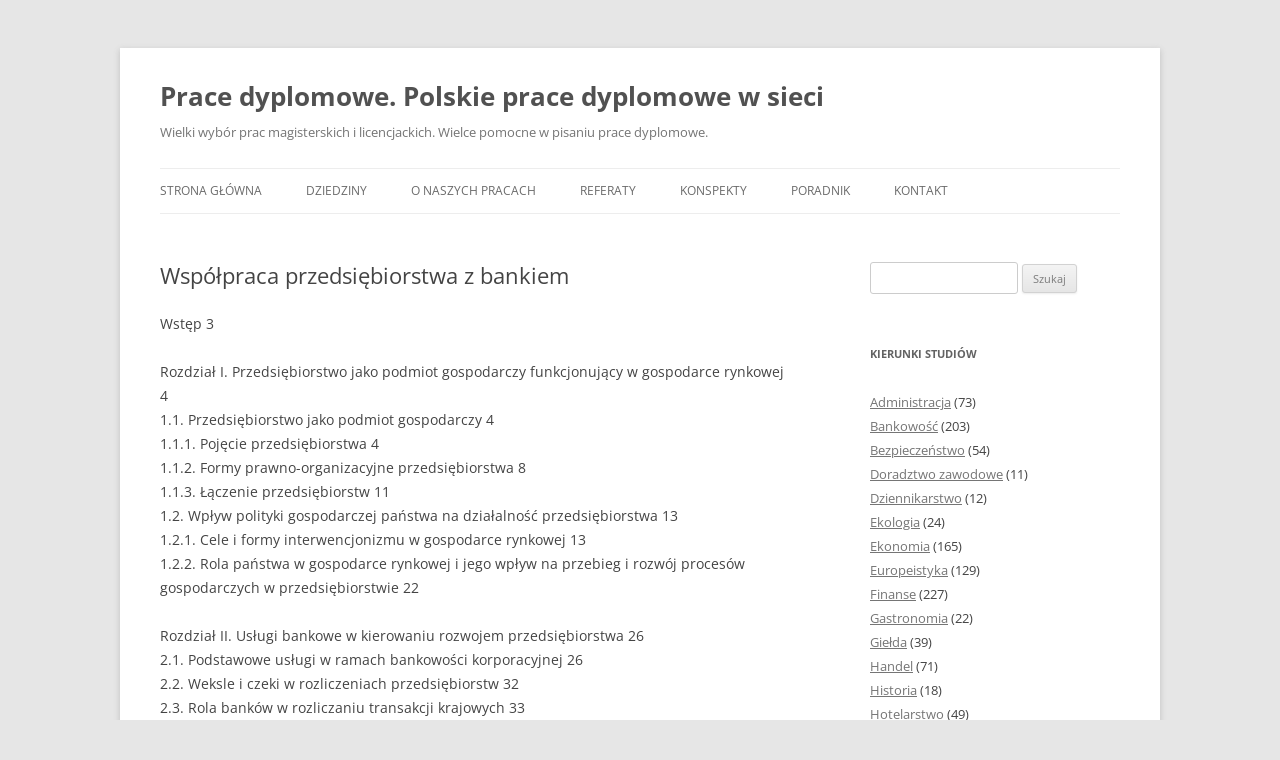

--- FILE ---
content_type: text/html; charset=UTF-8
request_url: https://pracedyplomowe.eu/wspolpraca-przedsiebiorstwa-z-bankiem/
body_size: 11106
content:
<!DOCTYPE html>
<!--[if IE 7]>
<html class="ie ie7" lang="pl-PL">
<![endif]-->
<!--[if IE 8]>
<html class="ie ie8" lang="pl-PL">
<![endif]-->
<!--[if !(IE 7) & !(IE 8)]><!-->
<html lang="pl-PL">
<!--<![endif]-->
<head>
<meta charset="UTF-8" />
<meta name="viewport" content="width=device-width, initial-scale=1.0" />
<title>Współpraca przedsiębiorstwa z bankiem - Prace dyplomowe. Polskie prace dyplomowe w sieci</title>
<link rel="profile" href="https://gmpg.org/xfn/11" />
<link rel="pingback" href="https://pracedyplomowe.eu/xmlrpc.php">
<!--[if lt IE 9]>
<script src="https://pracedyplomowe.eu/wp-content/themes/twentytwelve/js/html5.js?ver=3.7.0" type="text/javascript"></script>
<![endif]-->
<script type="text/javascript">
/* <![CDATA[ */
(()=>{var e={};e.g=function(){if("object"==typeof globalThis)return globalThis;try{return this||new Function("return this")()}catch(e){if("object"==typeof window)return window}}(),function({ampUrl:n,isCustomizePreview:t,isAmpDevMode:r,noampQueryVarName:o,noampQueryVarValue:s,disabledStorageKey:i,mobileUserAgents:a,regexRegex:c}){if("undefined"==typeof sessionStorage)return;const d=new RegExp(c);if(!a.some((e=>{const n=e.match(d);return!(!n||!new RegExp(n[1],n[2]).test(navigator.userAgent))||navigator.userAgent.includes(e)})))return;e.g.addEventListener("DOMContentLoaded",(()=>{const e=document.getElementById("amp-mobile-version-switcher");if(!e)return;e.hidden=!1;const n=e.querySelector("a[href]");n&&n.addEventListener("click",(()=>{sessionStorage.removeItem(i)}))}));const g=r&&["paired-browsing-non-amp","paired-browsing-amp"].includes(window.name);if(sessionStorage.getItem(i)||t||g)return;const u=new URL(location.href),m=new URL(n);m.hash=u.hash,u.searchParams.has(o)&&s===u.searchParams.get(o)?sessionStorage.setItem(i,"1"):m.href!==u.href&&(window.stop(),location.replace(m.href))}({"ampUrl":"https:\/\/pracedyplomowe.eu\/wspolpraca-przedsiebiorstwa-z-bankiem\/?amp=1","noampQueryVarName":"noamp","noampQueryVarValue":"mobile","disabledStorageKey":"amp_mobile_redirect_disabled","mobileUserAgents":["Mobile","Android","Silk\/","Kindle","BlackBerry","Opera Mini","Opera Mobi"],"regexRegex":"^\\\/((?:.|\\n)+)\\\/([i]*)$","isCustomizePreview":false,"isAmpDevMode":false})})();
/* ]]> */
</script>
<meta name='robots' content='index, follow, max-image-preview:large, max-snippet:-1, max-video-preview:-1' />

	<!-- This site is optimized with the Yoast SEO plugin v26.8 - https://yoast.com/product/yoast-seo-wordpress/ -->
	<link rel="canonical" href="https://pracedyplomowe.eu/wspolpraca-przedsiebiorstwa-z-bankiem/" />
	<meta property="og:locale" content="pl_PL" />
	<meta property="og:type" content="article" />
	<meta property="og:title" content="Współpraca przedsiębiorstwa z bankiem - Prace dyplomowe. Polskie prace dyplomowe w sieci" />
	<meta property="og:description" content="Wstęp 3 Rozdział I. Przedsiębiorstwo jako podmiot gospodarczy funkcjonujący w gospodarce rynkowej 4 1.1. Przedsiębiorstwo jako podmiot gospodarczy 4 1.1.1. Pojęcie przedsiębiorstwa 4 1.1.2. Formy prawno-organizacyjne przedsiębiorstwa 8 1.1.3. Łączenie przedsiębiorstw 11 1.2. Wpływ polityki gospodarczej państwa na działalność przedsiębiorstwa 13 1.2.1. Cele i formy interwencjonizmu w gospodarce rynkowej 13 1.2.2. Rola państwa w gospodarce [&hellip;]" />
	<meta property="og:url" content="https://pracedyplomowe.eu/wspolpraca-przedsiebiorstwa-z-bankiem/" />
	<meta property="og:site_name" content="Prace dyplomowe. Polskie prace dyplomowe w sieci" />
	<meta property="article:published_time" content="2022-06-20T08:53:44+00:00" />
	<meta name="author" content="pracedyplomowe" />
	<meta name="twitter:card" content="summary_large_image" />
	<script type="application/ld+json" class="yoast-schema-graph">{"@context":"https://schema.org","@graph":[{"@type":"Article","@id":"https://pracedyplomowe.eu/wspolpraca-przedsiebiorstwa-z-bankiem/#article","isPartOf":{"@id":"https://pracedyplomowe.eu/wspolpraca-przedsiebiorstwa-z-bankiem/"},"author":{"name":"pracedyplomowe","@id":"https://pracedyplomowe.eu/#/schema/person/39235ff9791f11bde93e5b39e0669564"},"headline":"Współpraca przedsiębiorstwa z bankiem","datePublished":"2022-06-20T08:53:44+00:00","mainEntityOfPage":{"@id":"https://pracedyplomowe.eu/wspolpraca-przedsiebiorstwa-z-bankiem/"},"wordCount":207,"keywords":["Współpraca przedsiębiorstwa z bankiem"],"articleSection":["Bankowość"],"inLanguage":"pl-PL"},{"@type":"WebPage","@id":"https://pracedyplomowe.eu/wspolpraca-przedsiebiorstwa-z-bankiem/","url":"https://pracedyplomowe.eu/wspolpraca-przedsiebiorstwa-z-bankiem/","name":"Współpraca przedsiębiorstwa z bankiem - Prace dyplomowe. Polskie prace dyplomowe w sieci","isPartOf":{"@id":"https://pracedyplomowe.eu/#website"},"datePublished":"2022-06-20T08:53:44+00:00","author":{"@id":"https://pracedyplomowe.eu/#/schema/person/39235ff9791f11bde93e5b39e0669564"},"breadcrumb":{"@id":"https://pracedyplomowe.eu/wspolpraca-przedsiebiorstwa-z-bankiem/#breadcrumb"},"inLanguage":"pl-PL","potentialAction":[{"@type":"ReadAction","target":["https://pracedyplomowe.eu/wspolpraca-przedsiebiorstwa-z-bankiem/"]}]},{"@type":"BreadcrumbList","@id":"https://pracedyplomowe.eu/wspolpraca-przedsiebiorstwa-z-bankiem/#breadcrumb","itemListElement":[{"@type":"ListItem","position":1,"name":"Strona główna","item":"https://pracedyplomowe.eu/"},{"@type":"ListItem","position":2,"name":"Współpraca przedsiębiorstwa z bankiem"}]},{"@type":"WebSite","@id":"https://pracedyplomowe.eu/#website","url":"https://pracedyplomowe.eu/","name":"Prace dyplomowe. Polskie prace dyplomowe w sieci","description":"Wielki wybór prac magisterskich i licencjackich. Wielce pomocne w pisaniu prace dyplomowe.","potentialAction":[{"@type":"SearchAction","target":{"@type":"EntryPoint","urlTemplate":"https://pracedyplomowe.eu/?s={search_term_string}"},"query-input":{"@type":"PropertyValueSpecification","valueRequired":true,"valueName":"search_term_string"}}],"inLanguage":"pl-PL"},{"@type":"Person","@id":"https://pracedyplomowe.eu/#/schema/person/39235ff9791f11bde93e5b39e0669564","name":"pracedyplomowe","image":{"@type":"ImageObject","inLanguage":"pl-PL","@id":"https://pracedyplomowe.eu/#/schema/person/image/","url":"https://secure.gravatar.com/avatar/cd56e92b5864f5a50d6f243dc89f052e23b8aa55dee54c56a2733c0c745b9822?s=96&d=mm&r=g","contentUrl":"https://secure.gravatar.com/avatar/cd56e92b5864f5a50d6f243dc89f052e23b8aa55dee54c56a2733c0c745b9822?s=96&d=mm&r=g","caption":"pracedyplomowe"},"url":"https://pracedyplomowe.eu/author/pracedyplomowe/"}]}</script>
	<!-- / Yoast SEO plugin. -->


<style id='wp-img-auto-sizes-contain-inline-css' type='text/css'>img:is([sizes=auto i],[sizes^="auto," i]){contain-intrinsic-size:3000px 1500px}</style>

<style id='wp-emoji-styles-inline-css' type='text/css'>img.wp-smiley,img.emoji{display:inline!important;border:none!important;box-shadow:none!important;height:1em!important;width:1em!important;margin:0 0.07em!important;vertical-align:-0.1em!important;background:none!important;padding:0!important}</style>
<link data-optimized="1" rel='stylesheet' id='wp-block-library-css' href='https://pracedyplomowe.eu/wp-content/litespeed/css/a07b49076c524e5d51b7d76c8a92f6be.css?ver=c7691' type='text/css' media='all' />
<style id='global-styles-inline-css' type='text/css'>:root{--wp--preset--aspect-ratio--square:1;--wp--preset--aspect-ratio--4-3:4/3;--wp--preset--aspect-ratio--3-4:3/4;--wp--preset--aspect-ratio--3-2:3/2;--wp--preset--aspect-ratio--2-3:2/3;--wp--preset--aspect-ratio--16-9:16/9;--wp--preset--aspect-ratio--9-16:9/16;--wp--preset--color--black:#000000;--wp--preset--color--cyan-bluish-gray:#abb8c3;--wp--preset--color--white:#fff;--wp--preset--color--pale-pink:#f78da7;--wp--preset--color--vivid-red:#cf2e2e;--wp--preset--color--luminous-vivid-orange:#ff6900;--wp--preset--color--luminous-vivid-amber:#fcb900;--wp--preset--color--light-green-cyan:#7bdcb5;--wp--preset--color--vivid-green-cyan:#00d084;--wp--preset--color--pale-cyan-blue:#8ed1fc;--wp--preset--color--vivid-cyan-blue:#0693e3;--wp--preset--color--vivid-purple:#9b51e0;--wp--preset--color--blue:#21759b;--wp--preset--color--dark-gray:#444;--wp--preset--color--medium-gray:#9f9f9f;--wp--preset--color--light-gray:#e6e6e6;--wp--preset--gradient--vivid-cyan-blue-to-vivid-purple:linear-gradient(135deg,rgb(6,147,227) 0%,rgb(155,81,224) 100%);--wp--preset--gradient--light-green-cyan-to-vivid-green-cyan:linear-gradient(135deg,rgb(122,220,180) 0%,rgb(0,208,130) 100%);--wp--preset--gradient--luminous-vivid-amber-to-luminous-vivid-orange:linear-gradient(135deg,rgb(252,185,0) 0%,rgb(255,105,0) 100%);--wp--preset--gradient--luminous-vivid-orange-to-vivid-red:linear-gradient(135deg,rgb(255,105,0) 0%,rgb(207,46,46) 100%);--wp--preset--gradient--very-light-gray-to-cyan-bluish-gray:linear-gradient(135deg,rgb(238,238,238) 0%,rgb(169,184,195) 100%);--wp--preset--gradient--cool-to-warm-spectrum:linear-gradient(135deg,rgb(74,234,220) 0%,rgb(151,120,209) 20%,rgb(207,42,186) 40%,rgb(238,44,130) 60%,rgb(251,105,98) 80%,rgb(254,248,76) 100%);--wp--preset--gradient--blush-light-purple:linear-gradient(135deg,rgb(255,206,236) 0%,rgb(152,150,240) 100%);--wp--preset--gradient--blush-bordeaux:linear-gradient(135deg,rgb(254,205,165) 0%,rgb(254,45,45) 50%,rgb(107,0,62) 100%);--wp--preset--gradient--luminous-dusk:linear-gradient(135deg,rgb(255,203,112) 0%,rgb(199,81,192) 50%,rgb(65,88,208) 100%);--wp--preset--gradient--pale-ocean:linear-gradient(135deg,rgb(255,245,203) 0%,rgb(182,227,212) 50%,rgb(51,167,181) 100%);--wp--preset--gradient--electric-grass:linear-gradient(135deg,rgb(202,248,128) 0%,rgb(113,206,126) 100%);--wp--preset--gradient--midnight:linear-gradient(135deg,rgb(2,3,129) 0%,rgb(40,116,252) 100%);--wp--preset--font-size--small:13px;--wp--preset--font-size--medium:20px;--wp--preset--font-size--large:36px;--wp--preset--font-size--x-large:42px;--wp--preset--spacing--20:0.44rem;--wp--preset--spacing--30:0.67rem;--wp--preset--spacing--40:1rem;--wp--preset--spacing--50:1.5rem;--wp--preset--spacing--60:2.25rem;--wp--preset--spacing--70:3.38rem;--wp--preset--spacing--80:5.06rem;--wp--preset--shadow--natural:6px 6px 9px rgba(0, 0, 0, 0.2);--wp--preset--shadow--deep:12px 12px 50px rgba(0, 0, 0, 0.4);--wp--preset--shadow--sharp:6px 6px 0px rgba(0, 0, 0, 0.2);--wp--preset--shadow--outlined:6px 6px 0px -3px rgb(255, 255, 255), 6px 6px rgb(0, 0, 0);--wp--preset--shadow--crisp:6px 6px 0px rgb(0, 0, 0)}:where(.is-layout-flex){gap:.5em}:where(.is-layout-grid){gap:.5em}body .is-layout-flex{display:flex}.is-layout-flex{flex-wrap:wrap;align-items:center}.is-layout-flex>:is(*,div){margin:0}body .is-layout-grid{display:grid}.is-layout-grid>:is(*,div){margin:0}:where(.wp-block-columns.is-layout-flex){gap:2em}:where(.wp-block-columns.is-layout-grid){gap:2em}:where(.wp-block-post-template.is-layout-flex){gap:1.25em}:where(.wp-block-post-template.is-layout-grid){gap:1.25em}.has-black-color{color:var(--wp--preset--color--black)!important}.has-cyan-bluish-gray-color{color:var(--wp--preset--color--cyan-bluish-gray)!important}.has-white-color{color:var(--wp--preset--color--white)!important}.has-pale-pink-color{color:var(--wp--preset--color--pale-pink)!important}.has-vivid-red-color{color:var(--wp--preset--color--vivid-red)!important}.has-luminous-vivid-orange-color{color:var(--wp--preset--color--luminous-vivid-orange)!important}.has-luminous-vivid-amber-color{color:var(--wp--preset--color--luminous-vivid-amber)!important}.has-light-green-cyan-color{color:var(--wp--preset--color--light-green-cyan)!important}.has-vivid-green-cyan-color{color:var(--wp--preset--color--vivid-green-cyan)!important}.has-pale-cyan-blue-color{color:var(--wp--preset--color--pale-cyan-blue)!important}.has-vivid-cyan-blue-color{color:var(--wp--preset--color--vivid-cyan-blue)!important}.has-vivid-purple-color{color:var(--wp--preset--color--vivid-purple)!important}.has-black-background-color{background-color:var(--wp--preset--color--black)!important}.has-cyan-bluish-gray-background-color{background-color:var(--wp--preset--color--cyan-bluish-gray)!important}.has-white-background-color{background-color:var(--wp--preset--color--white)!important}.has-pale-pink-background-color{background-color:var(--wp--preset--color--pale-pink)!important}.has-vivid-red-background-color{background-color:var(--wp--preset--color--vivid-red)!important}.has-luminous-vivid-orange-background-color{background-color:var(--wp--preset--color--luminous-vivid-orange)!important}.has-luminous-vivid-amber-background-color{background-color:var(--wp--preset--color--luminous-vivid-amber)!important}.has-light-green-cyan-background-color{background-color:var(--wp--preset--color--light-green-cyan)!important}.has-vivid-green-cyan-background-color{background-color:var(--wp--preset--color--vivid-green-cyan)!important}.has-pale-cyan-blue-background-color{background-color:var(--wp--preset--color--pale-cyan-blue)!important}.has-vivid-cyan-blue-background-color{background-color:var(--wp--preset--color--vivid-cyan-blue)!important}.has-vivid-purple-background-color{background-color:var(--wp--preset--color--vivid-purple)!important}.has-black-border-color{border-color:var(--wp--preset--color--black)!important}.has-cyan-bluish-gray-border-color{border-color:var(--wp--preset--color--cyan-bluish-gray)!important}.has-white-border-color{border-color:var(--wp--preset--color--white)!important}.has-pale-pink-border-color{border-color:var(--wp--preset--color--pale-pink)!important}.has-vivid-red-border-color{border-color:var(--wp--preset--color--vivid-red)!important}.has-luminous-vivid-orange-border-color{border-color:var(--wp--preset--color--luminous-vivid-orange)!important}.has-luminous-vivid-amber-border-color{border-color:var(--wp--preset--color--luminous-vivid-amber)!important}.has-light-green-cyan-border-color{border-color:var(--wp--preset--color--light-green-cyan)!important}.has-vivid-green-cyan-border-color{border-color:var(--wp--preset--color--vivid-green-cyan)!important}.has-pale-cyan-blue-border-color{border-color:var(--wp--preset--color--pale-cyan-blue)!important}.has-vivid-cyan-blue-border-color{border-color:var(--wp--preset--color--vivid-cyan-blue)!important}.has-vivid-purple-border-color{border-color:var(--wp--preset--color--vivid-purple)!important}.has-vivid-cyan-blue-to-vivid-purple-gradient-background{background:var(--wp--preset--gradient--vivid-cyan-blue-to-vivid-purple)!important}.has-light-green-cyan-to-vivid-green-cyan-gradient-background{background:var(--wp--preset--gradient--light-green-cyan-to-vivid-green-cyan)!important}.has-luminous-vivid-amber-to-luminous-vivid-orange-gradient-background{background:var(--wp--preset--gradient--luminous-vivid-amber-to-luminous-vivid-orange)!important}.has-luminous-vivid-orange-to-vivid-red-gradient-background{background:var(--wp--preset--gradient--luminous-vivid-orange-to-vivid-red)!important}.has-very-light-gray-to-cyan-bluish-gray-gradient-background{background:var(--wp--preset--gradient--very-light-gray-to-cyan-bluish-gray)!important}.has-cool-to-warm-spectrum-gradient-background{background:var(--wp--preset--gradient--cool-to-warm-spectrum)!important}.has-blush-light-purple-gradient-background{background:var(--wp--preset--gradient--blush-light-purple)!important}.has-blush-bordeaux-gradient-background{background:var(--wp--preset--gradient--blush-bordeaux)!important}.has-luminous-dusk-gradient-background{background:var(--wp--preset--gradient--luminous-dusk)!important}.has-pale-ocean-gradient-background{background:var(--wp--preset--gradient--pale-ocean)!important}.has-electric-grass-gradient-background{background:var(--wp--preset--gradient--electric-grass)!important}.has-midnight-gradient-background{background:var(--wp--preset--gradient--midnight)!important}.has-small-font-size{font-size:var(--wp--preset--font-size--small)!important}.has-medium-font-size{font-size:var(--wp--preset--font-size--medium)!important}.has-large-font-size{font-size:var(--wp--preset--font-size--large)!important}.has-x-large-font-size{font-size:var(--wp--preset--font-size--x-large)!important}</style>

<style id='classic-theme-styles-inline-css' type='text/css'>
/*! This file is auto-generated */
.wp-block-button__link{color:#fff;background-color:#32373c;border-radius:9999px;box-shadow:none;text-decoration:none;padding:calc(.667em + 2px) calc(1.333em + 2px);font-size:1.125em}.wp-block-file__button{background:#32373c;color:#fff;text-decoration:none}</style>
<link data-optimized="1" rel='stylesheet' id='twentytwelve-fonts-css' href='https://pracedyplomowe.eu/wp-content/litespeed/css/2ed2cbb63c3641e3c8f968d510d9ac7c.css?ver=2a337' type='text/css' media='all' />
<link data-optimized="1" rel='stylesheet' id='twentytwelve-style-css' href='https://pracedyplomowe.eu/wp-content/litespeed/css/cbdd280702dd41da38dbb71fa2dac627.css?ver=f72b9' type='text/css' media='all' />
<link data-optimized="1" rel='stylesheet' id='twentytwelve-block-style-css' href='https://pracedyplomowe.eu/wp-content/litespeed/css/c7bfa20e16a11e24ba23660164779ea1.css?ver=8039b' type='text/css' media='all' />
<script type="text/javascript" src="https://pracedyplomowe.eu/wp-includes/js/jquery/jquery.min.js?ver=3.7.1" id="jquery-core-js"></script>
<script type="text/javascript" src="https://pracedyplomowe.eu/wp-includes/js/jquery/jquery-migrate.min.js?ver=3.4.1" id="jquery-migrate-js"></script>
<script type="text/javascript" src="https://pracedyplomowe.eu/wp-content/themes/twentytwelve/js/navigation.js?ver=20250303" id="twentytwelve-navigation-js" defer="defer" data-wp-strategy="defer"></script>
<link rel="https://api.w.org/" href="https://pracedyplomowe.eu/wp-json/" /><link rel="alternate" title="JSON" type="application/json" href="https://pracedyplomowe.eu/wp-json/wp/v2/posts/7189" /><link rel="EditURI" type="application/rsd+xml" title="RSD" href="https://pracedyplomowe.eu/xmlrpc.php?rsd" />
<meta name="generator" content="WordPress 6.9" />
<link rel='shortlink' href='https://pracedyplomowe.eu/?p=7189' />
<link rel="alternate" type="text/html" media="only screen and (max-width: 640px)" href="https://pracedyplomowe.eu/wspolpraca-przedsiebiorstwa-z-bankiem/?amp=1"><link rel="amphtml" href="https://pracedyplomowe.eu/wspolpraca-przedsiebiorstwa-z-bankiem/?amp=1"><style>#amp-mobile-version-switcher{left:0;position:absolute;width:100%;z-index:100}#amp-mobile-version-switcher>a{background-color:#444;border:0;color:#eaeaea;display:block;font-family:-apple-system,BlinkMacSystemFont,Segoe UI,Roboto,Oxygen-Sans,Ubuntu,Cantarell,Helvetica Neue,sans-serif;font-size:16px;font-weight:600;padding:15px 0;text-align:center;-webkit-text-decoration:none;text-decoration:none}#amp-mobile-version-switcher>a:active,#amp-mobile-version-switcher>a:focus,#amp-mobile-version-switcher>a:hover{-webkit-text-decoration:underline;text-decoration:underline}</style><link rel="icon" href="https://pracedyplomowe.eu/wp-content/uploads/2018/04/cropped-ikona-32x32.jpg" sizes="32x32" />
<link rel="icon" href="https://pracedyplomowe.eu/wp-content/uploads/2018/04/cropped-ikona-192x192.jpg" sizes="192x192" />
<link rel="apple-touch-icon" href="https://pracedyplomowe.eu/wp-content/uploads/2018/04/cropped-ikona-180x180.jpg" />
<meta name="msapplication-TileImage" content="https://pracedyplomowe.eu/wp-content/uploads/2018/04/cropped-ikona-270x270.jpg" />
</head>

<body class="wp-singular post-template-default single single-post postid-7189 single-format-standard wp-embed-responsive wp-theme-twentytwelve custom-font-enabled single-author">
<div id="page" class="hfeed site">
	<a class="screen-reader-text skip-link" href="#content">Przejdź do treści</a>
	<header id="masthead" class="site-header">
		<hgroup>
					<h1 class="site-title"><a href="https://pracedyplomowe.eu/" rel="home" >Prace dyplomowe. Polskie prace dyplomowe w sieci</a></h1>
			<h2 class="site-description">Wielki wybór prac magisterskich i licencjackich. Wielce pomocne w pisaniu prace dyplomowe.</h2>
		</hgroup>

		<nav id="site-navigation" class="main-navigation">
			<button class="menu-toggle">Menu</button>
			<div class="menu-menu-container"><ul id="menu-menu" class="nav-menu"><li id="menu-item-3208" class="menu-item menu-item-type-custom menu-item-object-custom menu-item-home menu-item-3208"><a href="https://pracedyplomowe.eu/">Strona główna</a></li>
<li id="menu-item-3210" class="menu-item menu-item-type-post_type menu-item-object-page menu-item-has-children menu-item-3210"><a href="https://pracedyplomowe.eu/dziedziny/">Dziedziny</a>
<ul class="sub-menu">
	<li id="menu-item-3224" class="menu-item menu-item-type-taxonomy menu-item-object-category menu-item-3224"><a href="https://pracedyplomowe.eu/administracja/">Administracja</a></li>
	<li id="menu-item-3225" class="menu-item menu-item-type-taxonomy menu-item-object-category current-post-ancestor current-menu-parent current-post-parent menu-item-3225"><a href="https://pracedyplomowe.eu/bankowosc/">Bankowość</a></li>
	<li id="menu-item-3954" class="menu-item menu-item-type-taxonomy menu-item-object-category menu-item-3954"><a href="https://pracedyplomowe.eu/bezpieczenstwo/">Bezpieczeństwo</a></li>
	<li id="menu-item-3227" class="menu-item menu-item-type-taxonomy menu-item-object-category menu-item-3227"><a href="https://pracedyplomowe.eu/dziennikarstwo/">Dziennikarstwo</a></li>
	<li id="menu-item-3228" class="menu-item menu-item-type-taxonomy menu-item-object-category menu-item-3228"><a href="https://pracedyplomowe.eu/ekologia/">Ekologia</a></li>
	<li id="menu-item-3229" class="menu-item menu-item-type-taxonomy menu-item-object-category menu-item-3229"><a href="https://pracedyplomowe.eu/ekonomia/">Ekonomia</a></li>
	<li id="menu-item-3230" class="menu-item menu-item-type-taxonomy menu-item-object-category menu-item-3230"><a href="https://pracedyplomowe.eu/europeistyka/">Europeistyka</a></li>
	<li id="menu-item-3231" class="menu-item menu-item-type-taxonomy menu-item-object-category menu-item-3231"><a href="https://pracedyplomowe.eu/finanse/">Finanse</a></li>
	<li id="menu-item-3232" class="menu-item menu-item-type-taxonomy menu-item-object-category menu-item-3232"><a href="https://pracedyplomowe.eu/gastronomia/">Gastronomia</a></li>
	<li id="menu-item-3233" class="menu-item menu-item-type-taxonomy menu-item-object-category menu-item-3233"><a href="https://pracedyplomowe.eu/gielda/">Giełda</a></li>
	<li id="menu-item-3234" class="menu-item menu-item-type-taxonomy menu-item-object-category menu-item-3234"><a href="https://pracedyplomowe.eu/handel/">Handel</a></li>
	<li id="menu-item-3235" class="menu-item menu-item-type-taxonomy menu-item-object-category menu-item-3235"><a href="https://pracedyplomowe.eu/historia/">Historia</a></li>
	<li id="menu-item-3236" class="menu-item menu-item-type-taxonomy menu-item-object-category menu-item-3236"><a href="https://pracedyplomowe.eu/hotelarstwo/">Hotelarstwo</a></li>
	<li id="menu-item-3237" class="menu-item menu-item-type-taxonomy menu-item-object-category menu-item-3237"><a href="https://pracedyplomowe.eu/logistyka/">Logistyka i transport</a></li>
	<li id="menu-item-3238" class="menu-item menu-item-type-taxonomy menu-item-object-category menu-item-3238"><a href="https://pracedyplomowe.eu/marketing/">Marketing</a></li>
	<li id="menu-item-3239" class="menu-item menu-item-type-taxonomy menu-item-object-category menu-item-3239"><a href="https://pracedyplomowe.eu/marketing-polityczny/">Marketing polityczny</a></li>
	<li id="menu-item-3240" class="menu-item menu-item-type-taxonomy menu-item-object-category menu-item-3240"><a href="https://pracedyplomowe.eu/nieruchomosci/">Nieruchomości</a></li>
	<li id="menu-item-3241" class="menu-item menu-item-type-taxonomy menu-item-object-category menu-item-3241"><a href="https://pracedyplomowe.eu/pedagogika/">Pedagogika</a></li>
	<li id="menu-item-3242" class="menu-item menu-item-type-taxonomy menu-item-object-category menu-item-3242"><a href="https://pracedyplomowe.eu/politologia/">Politologia</a></li>
	<li id="menu-item-3243" class="menu-item menu-item-type-taxonomy menu-item-object-category menu-item-3243"><a href="https://pracedyplomowe.eu/prawo/">Prawo</a></li>
	<li id="menu-item-3244" class="menu-item menu-item-type-taxonomy menu-item-object-category menu-item-3244"><a href="https://pracedyplomowe.eu/psychologia/">Psychologia</a></li>
	<li id="menu-item-3245" class="menu-item menu-item-type-taxonomy menu-item-object-category menu-item-3245"><a href="https://pracedyplomowe.eu/rachunkowosc/">Rachunkowość</a></li>
	<li id="menu-item-3246" class="menu-item menu-item-type-taxonomy menu-item-object-category menu-item-3246"><a href="https://pracedyplomowe.eu/reklama/">Reklama</a></li>
	<li id="menu-item-3247" class="menu-item menu-item-type-taxonomy menu-item-object-category menu-item-3247"><a href="https://pracedyplomowe.eu/resocjalizacja/">Resocjalizacja</a></li>
	<li id="menu-item-3248" class="menu-item menu-item-type-taxonomy menu-item-object-category menu-item-3248"><a href="https://pracedyplomowe.eu/rolnictwo/">Rolnictwo</a></li>
	<li id="menu-item-3249" class="menu-item menu-item-type-taxonomy menu-item-object-category menu-item-3249"><a href="https://pracedyplomowe.eu/samorzad-terytorialny/">Samorząd terytorialny</a></li>
	<li id="menu-item-3250" class="menu-item menu-item-type-taxonomy menu-item-object-category menu-item-3250"><a href="https://pracedyplomowe.eu/socjologia/">Socjologia</a></li>
	<li id="menu-item-3251" class="menu-item menu-item-type-taxonomy menu-item-object-category menu-item-3251"><a href="https://pracedyplomowe.eu/turystyka/">Turystyka i rekreacja</a></li>
	<li id="menu-item-3252" class="menu-item menu-item-type-taxonomy menu-item-object-category menu-item-3252"><a href="https://pracedyplomowe.eu/ubezpieczenia/">Ubezpieczenia</a></li>
	<li id="menu-item-3253" class="menu-item menu-item-type-taxonomy menu-item-object-category menu-item-3253"><a href="https://pracedyplomowe.eu/zarzadzanie/">Zarządzanie</a></li>
	<li id="menu-item-3254" class="menu-item menu-item-type-taxonomy menu-item-object-category menu-item-3254"><a href="https://pracedyplomowe.eu/zzl/">ZZL</a></li>
</ul>
</li>
<li id="menu-item-3212" class="menu-item menu-item-type-post_type menu-item-object-page menu-item-3212"><a href="https://pracedyplomowe.eu/o-naszych-pracach/">O naszych pracach</a></li>
<li id="menu-item-3213" class="menu-item menu-item-type-post_type menu-item-object-page menu-item-3213"><a href="https://pracedyplomowe.eu/referaty/">Referaty</a></li>
<li id="menu-item-3410" class="menu-item menu-item-type-post_type menu-item-object-page menu-item-3410"><a href="https://pracedyplomowe.eu/konspekty/">Konspekty</a></li>
<li id="menu-item-5361" class="menu-item menu-item-type-post_type menu-item-object-page menu-item-has-children menu-item-5361"><a href="https://pracedyplomowe.eu/poradnik/">Poradnik</a>
<ul class="sub-menu">
	<li id="menu-item-5370" class="menu-item menu-item-type-post_type menu-item-object-page menu-item-5370"><a href="https://pracedyplomowe.eu/poradnik/jak-wybrac-temat-pracy-dyplomowej/">Jak wybrać temat pracy dyplomowej?</a></li>
	<li id="menu-item-5458" class="menu-item menu-item-type-post_type menu-item-object-page menu-item-5458"><a href="https://pracedyplomowe.eu/poradnik/jak-zbierac-i-opracowywac-materialy-do-pracy-dyplomowej/">Jak zbierać i opracowywać materiały do pracy dyplomowej?</a></li>
	<li id="menu-item-7875" class="menu-item menu-item-type-post_type menu-item-object-page menu-item-7875"><a href="https://pracedyplomowe.eu/analiza-zrodel-bibliograficznych/">Analiza źródeł bibliograficznych</a></li>
	<li id="menu-item-5442" class="menu-item menu-item-type-post_type menu-item-object-page menu-item-5442"><a href="https://pracedyplomowe.eu/poradnik/zawartosc-i-rozmiar-pracy-dyplomowej/">Zawartość i rozmiar pracy dyplomowej</a></li>
	<li id="menu-item-5441" class="menu-item menu-item-type-post_type menu-item-object-page menu-item-5441"><a href="https://pracedyplomowe.eu/poradnik/estetyka-pracy-dyplomowej-wyroznienia-numerowanie/">Estetyka pracy dyplomowej – wyróżnienia, numerowanie</a></li>
	<li id="menu-item-5440" class="menu-item menu-item-type-post_type menu-item-object-page menu-item-5440"><a href="https://pracedyplomowe.eu/poradnik/czcionka-marginesy-i-wielkosc-stron/">Czcionka, marginesy i wielkość stron</a></li>
	<li id="menu-item-5363" class="menu-item menu-item-type-post_type menu-item-object-page menu-item-5363"><a href="https://pracedyplomowe.eu/poradnik/struktura-akapitu-w-pracy-dyplomowej/">Struktura akapitu w pracy dyplomowej</a></li>
	<li id="menu-item-5362" class="menu-item menu-item-type-post_type menu-item-object-page menu-item-5362"><a href="https://pracedyplomowe.eu/poradnik/styl-pracy-dyplomowej/">Styl pracy dyplomowej</a></li>
	<li id="menu-item-5439" class="menu-item menu-item-type-post_type menu-item-object-page menu-item-5439"><a href="https://pracedyplomowe.eu/poradnik/strona-tytulowa-pracy-dyplomowej/">Strona tytułowa pracy dyplomowej</a></li>
	<li id="menu-item-5438" class="menu-item menu-item-type-post_type menu-item-object-page menu-item-5438"><a href="https://pracedyplomowe.eu/poradnik/spis-tresci-w-pracy-dyplomowej/">Spis treści w pracy dyplomowej</a></li>
	<li id="menu-item-5437" class="menu-item menu-item-type-post_type menu-item-object-page menu-item-5437"><a href="https://pracedyplomowe.eu/poradnik/wstep-pracy-dyplomowej/">Wstęp pracy dyplomowej</a></li>
	<li id="menu-item-5436" class="menu-item menu-item-type-post_type menu-item-object-page menu-item-5436"><a href="https://pracedyplomowe.eu/poradnik/rozdzialy-i-podrozdzialy/">Rozdziały i podrozdziały</a></li>
	<li id="menu-item-5435" class="menu-item menu-item-type-post_type menu-item-object-page menu-item-5435"><a href="https://pracedyplomowe.eu/poradnik/zakonczenie-pracy-dyplomowej/">Zakończenie pracy dyplomowej</a></li>
	<li id="menu-item-5434" class="menu-item menu-item-type-post_type menu-item-object-page menu-item-5434"><a href="https://pracedyplomowe.eu/poradnik/bibliografia/">Bibliografia</a></li>
	<li id="menu-item-5433" class="menu-item menu-item-type-post_type menu-item-object-page menu-item-5433"><a href="https://pracedyplomowe.eu/poradnik/spis-rysunkow-tabel-i-zalacznikow/">Spis rysunków, tabel i załączników</a></li>
	<li id="menu-item-5432" class="menu-item menu-item-type-post_type menu-item-object-page menu-item-5432"><a href="https://pracedyplomowe.eu/poradnik/przypisy-cytaty/">Przypisy, cytaty</a></li>
	<li id="menu-item-5431" class="menu-item menu-item-type-post_type menu-item-object-page menu-item-5431"><a href="https://pracedyplomowe.eu/poradnik/tabele-rysunki-oraz-wykresy/">Tabele, rysunki oraz wykresy</a></li>
	<li id="menu-item-5430" class="menu-item menu-item-type-post_type menu-item-object-page menu-item-5430"><a href="https://pracedyplomowe.eu/poradnik/oprawa-pracy-dyplomowej-i-ilosc-kopii/">Oprawa pracy dyplomowej i ilość kopii</a></li>
	<li id="menu-item-5429" class="menu-item menu-item-type-post_type menu-item-object-page menu-item-5429"><a href="https://pracedyplomowe.eu/poradnik/oswiadczenie-autora-pracy/">Oświadczenie autora pracy</a></li>
	<li id="menu-item-5428" class="menu-item menu-item-type-post_type menu-item-object-page menu-item-5428"><a href="https://pracedyplomowe.eu/poradnik/ksiazki-ktore-pomoga-ci-napisac-prace-dyplomowa/">Książki, które pomogą Ci napisać pracę dyplomową</a></li>
	<li id="menu-item-5476" class="menu-item menu-item-type-post_type menu-item-object-page menu-item-5476"><a href="https://pracedyplomowe.eu/poradnik/jak-przygotowac-sie-do-ustnego-egzaminu-dyplomowego/">Jak przygotować się do ustnego egzaminu dyplomowego?</a></li>
	<li id="menu-item-8228" class="menu-item menu-item-type-post_type menu-item-object-page menu-item-8228"><a href="https://pracedyplomowe.eu/poradnik/hipotezy-w-pracach-dyplomowych/">Hipotezy w pracach dyplomowych</a></li>
	<li id="menu-item-8382" class="menu-item menu-item-type-post_type menu-item-object-page menu-item-8382"><a href="https://pracedyplomowe.eu/poradnik/jak-przygotowac-sie-do-obrony-pracy-dyplomowej/">Jak przygotować się do obrony pracy dyplomowej</a></li>
</ul>
</li>
<li id="menu-item-3211" class="menu-item menu-item-type-post_type menu-item-object-page menu-item-3211"><a href="https://pracedyplomowe.eu/kontakt/">Kontakt</a></li>
</ul></div>		</nav><!-- #site-navigation -->

			</header><!-- #masthead -->

	<div id="main" class="wrapper">

	<div id="primary" class="site-content">
		<div id="content" role="main">

			
				
	<article id="post-7189" class="post-7189 post type-post status-publish format-standard hentry category-bankowosc tag-wspolpraca-przedsiebiorstwa-z-bankiem">
				<header class="entry-header">
			
						<h1 class="entry-title">Współpraca przedsiębiorstwa z bankiem</h1>
								</header><!-- .entry-header -->

				<div class="entry-content">
			<p>Wstęp 3</p>
<p>Rozdział I. Przedsiębiorstwo jako podmiot gospodarczy funkcjonujący w gospodarce rynkowej 4<br />
1.1. Przedsiębiorstwo jako podmiot gospodarczy 4<br />
1.1.1. Pojęcie przedsiębiorstwa 4<br />
1.1.2. Formy prawno-organizacyjne przedsiębiorstwa 8<br />
1.1.3. Łączenie przedsiębiorstw 11<br />
1.2. Wpływ polityki gospodarczej państwa na działalność przedsiębiorstwa 13<br />
1.2.1. Cele i formy interwencjonizmu w gospodarce rynkowej 13<br />
1.2.2. Rola państwa w gospodarce rynkowej i jego wpływ na przebieg i rozwój procesów gospodarczych w przedsiębiorstwie 22</p>
<p>Rozdział II. Usługi bankowe w kierowaniu rozwojem przedsiębiorstwa 26<br />
2.1. Podstawowe usługi w ramach bankowości korporacyjnej 26<br />
2.2. Weksle i czeki w rozliczeniach przedsiębiorstw 32<br />
2.3. Rola banków w rozliczaniu transakcji krajowych 33<br />
2.4. Rola banków w rozliczaniu transakcji zagranicznych 36<br />
2.5. Przedsiębiorstwo jako klient banku inwestycyjnego 38<br />
2.6. Przedsiębiorstwo jako klient banku hipotecznego 43<br />
2.7. Wpływ usług bankowych na rozwój przedsiębiorstwa 46</p>
<p>Rozdział III. Kredyty bankowe w działalności gospodarczej polskich przedsiębiorstw w okresie transformacji. Doświadczenia przedsiębiorstw na przykładzie programów restrukturyzacyjnych Narodowych Funduszy Inwestycyjnych 49<br />
3.1. Charakterystyka kredytów bankowych oferowanych przedsiębiorstwom 49<br />
3.2. Rola kredytów w finansowaniu przedsiębiorczości 57<br />
3.3. Wyznaczniki kosztu kredytu 60<br />
3.4. Wpływ finansowania nakładów inwestycyjnych przez banki na rozwój polskiej przedsiębiorczości – podsumowanie 62</p>
<p>Zakończenie 66<br />
Bibliografia 67</p>
<p>Spis rysunków 72</p>
<p>Spis tabel 72</p>
					</div><!-- .entry-content -->
		
		<footer class="entry-meta">
			Praca dyplomowa z kierunku <a href="https://pracedyplomowe.eu/bankowosc/" rel="category tag">Bankowość</a>. Znaczniki pracy <a href="https://pracedyplomowe.eu/tag/wspolpraca-przedsiebiorstwa-z-bankiem/" rel="tag">Współpraca przedsiębiorstwa z bankiem</a>. Dodana do serwisu <a href="https://pracedyplomowe.eu/wspolpraca-przedsiebiorstwa-z-bankiem/" title="10:53" rel="bookmark"><time class="entry-date" datetime="2022-06-20T10:53:44+02:00">20 czerwca 2022</time></a><span class="by-author"> by <span class="author vcard"><a class="url fn n" href="https://pracedyplomowe.eu/author/pracedyplomowe/" title="Zobacz wszystkie wpisy opublikowane przez pracedyplomowe" rel="author">pracedyplomowe</a></span></span>.								</footer><!-- .entry-meta -->
	</article><!-- #post -->

				<nav class="nav-single">
					<h3 class="assistive-text">Nawigacja wpisu</h3>
					<span class="nav-previous"><a href="https://pracedyplomowe.eu/wspolpraca-malych-i-srednich-przedsiebiorstw-z-bankiem/" rel="prev"><span class="meta-nav">&larr;</span> Współpraca małych i średnich przedsiębiorstw z bankiem</a></span>
					<span class="nav-next"><a href="https://pracedyplomowe.eu/wspolpraca-szkolnego-doradcy-zawodowego-z-poradnia-psychologiczno-pedagogiczna/" rel="next">Współpraca szkolnego doradcy zawodowego z poradnią psychologiczno – pedagogiczną <span class="meta-nav">&rarr;</span></a></span>
				</nav><!-- .nav-single -->

				
<div id="comments" class="comments-area">

	
	
	
</div><!-- #comments .comments-area -->

			
		</div><!-- #content -->
	</div><!-- #primary -->


			<div id="secondary" class="widget-area" role="complementary">
			<aside id="search-2" class="widget widget_search"><form role="search" method="get" id="searchform" class="searchform" action="https://pracedyplomowe.eu/">
				<div>
					<label class="screen-reader-text" for="s">Szukaj:</label>
					<input type="text" value="" name="s" id="s" />
					<input type="submit" id="searchsubmit" value="Szukaj" />
				</div>
			</form></aside><aside id="categories-2" class="widget widget_categories"><h3 class="widget-title">Kierunki studiów</h3>
			<ul>
					<li class="cat-item cat-item-2"><a href="https://pracedyplomowe.eu/administracja/">Administracja</a> (73)
</li>
	<li class="cat-item cat-item-3"><a href="https://pracedyplomowe.eu/bankowosc/">Bankowość</a> (203)
</li>
	<li class="cat-item cat-item-1"><a href="https://pracedyplomowe.eu/bezpieczenstwo/">Bezpieczeństwo</a> (54)
</li>
	<li class="cat-item cat-item-2953"><a href="https://pracedyplomowe.eu/doradztwo-zawodowe/">Doradztwo zawodowe</a> (11)
</li>
	<li class="cat-item cat-item-4"><a href="https://pracedyplomowe.eu/dziennikarstwo/">Dziennikarstwo</a> (12)
</li>
	<li class="cat-item cat-item-5"><a href="https://pracedyplomowe.eu/ekologia/">Ekologia</a> (24)
</li>
	<li class="cat-item cat-item-6"><a href="https://pracedyplomowe.eu/ekonomia/">Ekonomia</a> (165)
</li>
	<li class="cat-item cat-item-7"><a href="https://pracedyplomowe.eu/europeistyka/">Europeistyka</a> (129)
</li>
	<li class="cat-item cat-item-8"><a href="https://pracedyplomowe.eu/finanse/">Finanse</a> (227)
</li>
	<li class="cat-item cat-item-9"><a href="https://pracedyplomowe.eu/gastronomia/">Gastronomia</a> (22)
</li>
	<li class="cat-item cat-item-10"><a href="https://pracedyplomowe.eu/gielda/">Giełda</a> (39)
</li>
	<li class="cat-item cat-item-11"><a href="https://pracedyplomowe.eu/handel/">Handel</a> (71)
</li>
	<li class="cat-item cat-item-12"><a href="https://pracedyplomowe.eu/historia/">Historia</a> (18)
</li>
	<li class="cat-item cat-item-13"><a href="https://pracedyplomowe.eu/hotelarstwo/">Hotelarstwo</a> (49)
</li>
	<li class="cat-item cat-item-14"><a href="https://pracedyplomowe.eu/logistyka/">Logistyka i transport</a> (134)
</li>
	<li class="cat-item cat-item-15"><a href="https://pracedyplomowe.eu/marketing/">Marketing</a> (176)
</li>
	<li class="cat-item cat-item-16"><a href="https://pracedyplomowe.eu/marketing-polityczny/">Marketing polityczny</a> (18)
</li>
	<li class="cat-item cat-item-17"><a href="https://pracedyplomowe.eu/nieruchomosci/">Nieruchomości</a> (89)
</li>
	<li class="cat-item cat-item-18"><a href="https://pracedyplomowe.eu/pedagogika/">Pedagogika</a> (193)
</li>
	<li class="cat-item cat-item-19"><a href="https://pracedyplomowe.eu/politologia/">Politologia</a> (101)
</li>
	<li class="cat-item cat-item-2673"><a href="https://pracedyplomowe.eu/praca-socjalna/">Praca socjalna</a> (34)
</li>
	<li class="cat-item cat-item-20"><a href="https://pracedyplomowe.eu/prawo/">Prawo</a> (97)
</li>
	<li class="cat-item cat-item-21"><a href="https://pracedyplomowe.eu/psychologia/">Psychologia</a> (29)
</li>
	<li class="cat-item cat-item-22"><a href="https://pracedyplomowe.eu/rachunkowosc/">Rachunkowość</a> (158)
</li>
	<li class="cat-item cat-item-23"><a href="https://pracedyplomowe.eu/reklama/">Reklama</a> (55)
</li>
	<li class="cat-item cat-item-24"><a href="https://pracedyplomowe.eu/resocjalizacja/">Resocjalizacja</a> (40)
</li>
	<li class="cat-item cat-item-25"><a href="https://pracedyplomowe.eu/rolnictwo/">Rolnictwo</a> (25)
</li>
	<li class="cat-item cat-item-26"><a href="https://pracedyplomowe.eu/samorzad-terytorialny/">Samorząd terytorialny</a> (140)
</li>
	<li class="cat-item cat-item-27"><a href="https://pracedyplomowe.eu/socjologia/">Socjologia</a> (72)
</li>
	<li class="cat-item cat-item-1050"><a href="https://pracedyplomowe.eu/stosunki-miedzynarodowe/">Stosunki międzynarodowe</a> (24)
</li>
	<li class="cat-item cat-item-28"><a href="https://pracedyplomowe.eu/turystyka/">Turystyka i rekreacja</a> (136)
</li>
	<li class="cat-item cat-item-29"><a href="https://pracedyplomowe.eu/ubezpieczenia/">Ubezpieczenia</a> (74)
</li>
	<li class="cat-item cat-item-30"><a href="https://pracedyplomowe.eu/zarzadzanie/">Zarządzanie</a> (282)
</li>
	<li class="cat-item cat-item-31"><a href="https://pracedyplomowe.eu/zzl/">ZZL</a> (286)
</li>
			</ul>

			</aside>
		<aside id="recent-posts-2" class="widget widget_recent_entries">
		<h3 class="widget-title">Najnowsze prace</h3>
		<ul>
											<li>
					<a href="https://pracedyplomowe.eu/aktywnosc-edukacyjna-pracownikow-stacji-paliw/">Aktywność edukacyjna pracowników stacji paliw na podstawie wyników badań własnych</a>
									</li>
											<li>
					<a href="https://pracedyplomowe.eu/aktywizacja-zawodowa-osob-niepelnosprawnych-2/">Aktywizacja zawodowa osób niepełnosprawnych</a>
									</li>
											<li>
					<a href="https://pracedyplomowe.eu/aktywizacja-bezrobotnych-na-terenie-gminy-chynow/">Aktywizacja bezrobotnych na terenie gminy Chynów</a>
									</li>
											<li>
					<a href="https://pracedyplomowe.eu/akademik-jako-srodowisko-ksztaltujace-postawy-tolerancji/">Akademik, jako środowisko kształtujące postawy tolerancji</a>
									</li>
											<li>
					<a href="https://pracedyplomowe.eu/administracyjne-aspekty-wprowadzania-strategii-rozwoju-miasta-legionowo/">Administracyjne aspekty wprowadzania strategii rozwoju miasta Legionowo</a>
									</li>
											<li>
					<a href="https://pracedyplomowe.eu/zrodla-finansowania-inwestycji-w-malych-i-srednich-przedsiebiorstwach/">Źródła finansowania inwestycji w małych i średnich przedsiębiorstwach</a>
									</li>
											<li>
					<a href="https://pracedyplomowe.eu/zrodla-finansowania-dzialalnosci-malych-i-srednich-przedsiebiorstw/">Źródła finansowania działalności małych i średnich przedsiębiorstw</a>
									</li>
											<li>
					<a href="https://pracedyplomowe.eu/zrodla-finansowania-dzialalnosci-gospodarczej-w-zaleznosci-od-formy-organizacyjno-prawnej-przedsiebiorstwa/">Źródła finansowania działalności gospodarczej w zależności od formy organizacyjno prawnej przedsiębiorstwa</a>
									</li>
											<li>
					<a href="https://pracedyplomowe.eu/znaczenie-zajec-umuzykalniajacych-w-pracy-dydaktyczno-wychowawczej-w-nauczaniu/">Znaczenie zajęć umuzykalniających w pracy dydaktyczno wychowawczej w nauczaniu</a>
									</li>
											<li>
					<a href="https://pracedyplomowe.eu/znaczenie-rachunku-kosztow-w-przedsiebiorstwie-produkcyjnym/">Znaczenie rachunku kosztów w przedsiębiorstwie produkcyjnym</a>
									</li>
											<li>
					<a href="https://pracedyplomowe.eu/znaczenie-marki-i-sposoby-jej-ksztaltowania-np-woseby/">Znaczenie marki i sposoby jej kształtowania np. marki Woseba</a>
									</li>
					</ul>

		</aside><aside id="custom_html-2" class="widget_text widget widget_custom_html"><h3 class="widget-title">Pomoc w pisaniu pracy</h3><div class="textwidget custom-html-widget"><a title="pisanie prac" href="https://pisanieprac.edu.pl/">pisanie prac</a></div></aside>		</div><!-- #secondary -->
		</div><!-- #main .wrapper -->
	<footer id="colophon" role="contentinfo">
		<div class="site-info">
									<a href="https://pracedyplomowe.eu/" class="imprint" title="prace dyplomowe">
				prace dyplomowe</a> • <a href="/kontakt" class="imprint" title="kontakt">kontakt</a>
		</div><!-- .site-info -->
	</footer><!-- #colophon -->
</div><!-- #page -->

<script type="speculationrules">
{"prefetch":[{"source":"document","where":{"and":[{"href_matches":"/*"},{"not":{"href_matches":["/wp-*.php","/wp-admin/*","/wp-content/uploads/*","/wp-content/*","/wp-content/plugins/*","/wp-content/themes/twentytwelve/*","/*\\?(.+)"]}},{"not":{"selector_matches":"a[rel~=\"nofollow\"]"}},{"not":{"selector_matches":".no-prefetch, .no-prefetch a"}}]},"eagerness":"conservative"}]}
</script>
		<div id="amp-mobile-version-switcher" hidden>
			<a rel="" href="https://pracedyplomowe.eu/wspolpraca-przedsiebiorstwa-z-bankiem/?amp=1">
				Go to mobile version			</a>
		</div>

				<script id="wp-emoji-settings" type="application/json">
{"baseUrl":"https://s.w.org/images/core/emoji/17.0.2/72x72/","ext":".png","svgUrl":"https://s.w.org/images/core/emoji/17.0.2/svg/","svgExt":".svg","source":{"concatemoji":"https://pracedyplomowe.eu/wp-includes/js/wp-emoji-release.min.js?ver=6.9"}}
</script>
<script type="module">
/* <![CDATA[ */
/*! This file is auto-generated */
const a=JSON.parse(document.getElementById("wp-emoji-settings").textContent),o=(window._wpemojiSettings=a,"wpEmojiSettingsSupports"),s=["flag","emoji"];function i(e){try{var t={supportTests:e,timestamp:(new Date).valueOf()};sessionStorage.setItem(o,JSON.stringify(t))}catch(e){}}function c(e,t,n){e.clearRect(0,0,e.canvas.width,e.canvas.height),e.fillText(t,0,0);t=new Uint32Array(e.getImageData(0,0,e.canvas.width,e.canvas.height).data);e.clearRect(0,0,e.canvas.width,e.canvas.height),e.fillText(n,0,0);const a=new Uint32Array(e.getImageData(0,0,e.canvas.width,e.canvas.height).data);return t.every((e,t)=>e===a[t])}function p(e,t){e.clearRect(0,0,e.canvas.width,e.canvas.height),e.fillText(t,0,0);var n=e.getImageData(16,16,1,1);for(let e=0;e<n.data.length;e++)if(0!==n.data[e])return!1;return!0}function u(e,t,n,a){switch(t){case"flag":return n(e,"\ud83c\udff3\ufe0f\u200d\u26a7\ufe0f","\ud83c\udff3\ufe0f\u200b\u26a7\ufe0f")?!1:!n(e,"\ud83c\udde8\ud83c\uddf6","\ud83c\udde8\u200b\ud83c\uddf6")&&!n(e,"\ud83c\udff4\udb40\udc67\udb40\udc62\udb40\udc65\udb40\udc6e\udb40\udc67\udb40\udc7f","\ud83c\udff4\u200b\udb40\udc67\u200b\udb40\udc62\u200b\udb40\udc65\u200b\udb40\udc6e\u200b\udb40\udc67\u200b\udb40\udc7f");case"emoji":return!a(e,"\ud83e\u1fac8")}return!1}function f(e,t,n,a){let r;const o=(r="undefined"!=typeof WorkerGlobalScope&&self instanceof WorkerGlobalScope?new OffscreenCanvas(300,150):document.createElement("canvas")).getContext("2d",{willReadFrequently:!0}),s=(o.textBaseline="top",o.font="600 32px Arial",{});return e.forEach(e=>{s[e]=t(o,e,n,a)}),s}function r(e){var t=document.createElement("script");t.src=e,t.defer=!0,document.head.appendChild(t)}a.supports={everything:!0,everythingExceptFlag:!0},new Promise(t=>{let n=function(){try{var e=JSON.parse(sessionStorage.getItem(o));if("object"==typeof e&&"number"==typeof e.timestamp&&(new Date).valueOf()<e.timestamp+604800&&"object"==typeof e.supportTests)return e.supportTests}catch(e){}return null}();if(!n){if("undefined"!=typeof Worker&&"undefined"!=typeof OffscreenCanvas&&"undefined"!=typeof URL&&URL.createObjectURL&&"undefined"!=typeof Blob)try{var e="postMessage("+f.toString()+"("+[JSON.stringify(s),u.toString(),c.toString(),p.toString()].join(",")+"));",a=new Blob([e],{type:"text/javascript"});const r=new Worker(URL.createObjectURL(a),{name:"wpTestEmojiSupports"});return void(r.onmessage=e=>{i(n=e.data),r.terminate(),t(n)})}catch(e){}i(n=f(s,u,c,p))}t(n)}).then(e=>{for(const n in e)a.supports[n]=e[n],a.supports.everything=a.supports.everything&&a.supports[n],"flag"!==n&&(a.supports.everythingExceptFlag=a.supports.everythingExceptFlag&&a.supports[n]);var t;a.supports.everythingExceptFlag=a.supports.everythingExceptFlag&&!a.supports.flag,a.supports.everything||((t=a.source||{}).concatemoji?r(t.concatemoji):t.wpemoji&&t.twemoji&&(r(t.twemoji),r(t.wpemoji)))});
//# sourceURL=https://pracedyplomowe.eu/wp-includes/js/wp-emoji-loader.min.js
/* ]]> */
</script>
</body>
</html>


<!-- Page cached by LiteSpeed Cache 7.7 on 2026-02-03 16:14:48 -->